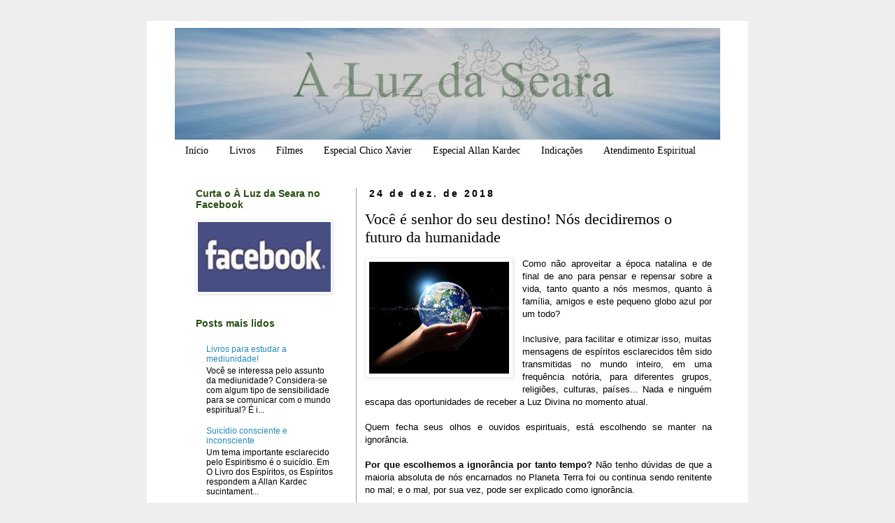

--- FILE ---
content_type: text/html; charset=UTF-8
request_url: https://aluzdaseara.blogspot.com/2018/12/voce-e-senhor-do-seu-destino-nos.html
body_size: 16300
content:
<!DOCTYPE html>
<html class='v2' dir='ltr' xmlns='http://www.w3.org/1999/xhtml' xmlns:b='http://www.google.com/2005/gml/b' xmlns:data='http://www.google.com/2005/gml/data' xmlns:expr='http://www.google.com/2005/gml/expr'>
<head>
<link href='https://www.blogger.com/static/v1/widgets/335934321-css_bundle_v2.css' rel='stylesheet' type='text/css'/>
<meta content='width=1100' name='viewport'/>
<meta content='text/html; charset=UTF-8' http-equiv='Content-Type'/>
<meta content='blogger' name='generator'/>
<link href='https://aluzdaseara.blogspot.com/favicon.ico' rel='icon' type='image/x-icon'/>
<link href='http://aluzdaseara.blogspot.com/2018/12/voce-e-senhor-do-seu-destino-nos.html' rel='canonical'/>
<link rel="alternate" type="application/atom+xml" title="À Luz da Seara - Atom" href="https://aluzdaseara.blogspot.com/feeds/posts/default" />
<link rel="alternate" type="application/rss+xml" title="À Luz da Seara - RSS" href="https://aluzdaseara.blogspot.com/feeds/posts/default?alt=rss" />
<link rel="service.post" type="application/atom+xml" title="À Luz da Seara - Atom" href="https://www.blogger.com/feeds/6518162886780882819/posts/default" />

<link rel="alternate" type="application/atom+xml" title="À Luz da Seara - Atom" href="https://aluzdaseara.blogspot.com/feeds/2850429529064981596/comments/default" />
<!--Can't find substitution for tag [blog.ieCssRetrofitLinks]-->
<link href='https://blogger.googleusercontent.com/img/b/R29vZ2xl/AVvXsEj7fsrtD_kWUJwh6Fs_yEhyphenhyphends5FQN5pfSNH8L-Jc_ScXL9FsNCwQVmYVxrjJAmhdjCpOjYHm4osrzXlT_A-ZgozjzlgjpxAddps-aL7jaCjpWbl4fHrrlOZUjsomG9UJX9x6tXi4g5wD4M/s200/6457ecc8365c16e.jpg' rel='image_src'/>
<meta content='http://aluzdaseara.blogspot.com/2018/12/voce-e-senhor-do-seu-destino-nos.html' property='og:url'/>
<meta content='Você é senhor do seu destino! Nós decidiremos o futuro da humanidade' property='og:title'/>
<meta content='   Como não aproveitar a época natalina e de final de ano para pensar e repensar sobre a vida, tanto quanto a nós mesmos, quanto à família, ...' property='og:description'/>
<meta content='https://blogger.googleusercontent.com/img/b/R29vZ2xl/AVvXsEj7fsrtD_kWUJwh6Fs_yEhyphenhyphends5FQN5pfSNH8L-Jc_ScXL9FsNCwQVmYVxrjJAmhdjCpOjYHm4osrzXlT_A-ZgozjzlgjpxAddps-aL7jaCjpWbl4fHrrlOZUjsomG9UJX9x6tXi4g5wD4M/w1200-h630-p-k-no-nu/6457ecc8365c16e.jpg' property='og:image'/>
<title>À Luz da Seara: Você é senhor do seu destino! Nós decidiremos o futuro da humanidade</title>
<style id='page-skin-1' type='text/css'><!--
/*
-----------------------------------------------
Blogger Template Style
Name:     Compulsive User
Designer: Josh Peterson
URL:      www.noaesthetic.com
----------------------------------------------- */
/* Variable definitions
====================
<Variable name="keycolor" description="Main Color" type="color" default="#66bbdd"/>
<Group description="Page Text" selector="body">
<Variable name="body.font" description="Font" type="font"
default="normal normal 12px Arial, Tahoma, Helvetica, FreeSans, sans-serif"/>
<Variable name="body.text.color" description="Text Color" type="color" default="#222222"/>
</Group>
<Group description="Backgrounds" selector=".body-fauxcolumns-outer">
<Variable name="body.background.color" description="Outer Background" type="color" default="#66bbdd"/>
<Variable name="content.background.color" description="Main Background" type="color" default="#ffffff"/>
<Variable name="header.background.color" description="Header Background" type="color" default="transparent"/>
</Group>
<Group description="Links" selector=".main-outer">
<Variable name="link.color" description="Link Color" type="color" default="#2288bb"/>
<Variable name="link.visited.color" description="Visited Color" type="color" default="#888888"/>
<Variable name="link.hover.color" description="Hover Color" type="color" default="#33aaff"/>
</Group>
<Group description="Blog Title" selector=".header h1">
<Variable name="header.font" description="Font" type="font"
default="normal normal 60px Arial, Tahoma, Helvetica, FreeSans, sans-serif"/>
<Variable name="header.text.color" description="Title Color" type="color" default="#3399bb" />
</Group>
<Group description="Blog Description" selector=".header .description">
<Variable name="description.text.color" description="Description Color" type="color"
default="#777777" />
</Group>
<Group description="Tabs Text" selector=".tabs-inner .widget li a">
<Variable name="tabs.font" description="Font" type="font"
default="normal normal 14px Arial, Tahoma, Helvetica, FreeSans, sans-serif"/>
<Variable name="tabs.text.color" description="Text Color" type="color" default="#999999"/>
<Variable name="tabs.selected.text.color" description="Selected Color" type="color" default="#000000"/>
</Group>
<Group description="Tabs Background" selector=".tabs-outer .PageList">
<Variable name="tabs.background.color" description="Background Color" type="color" default="#f5f5f5"/>
<Variable name="tabs.selected.background.color" description="Selected Color" type="color" default="#eeeeee"/>
</Group>
<Group description="Post Title" selector="h3.post-title, .comments h4">
<Variable name="post.title.font" description="Font" type="font"
default="normal normal 22px Arial, Tahoma, Helvetica, FreeSans, sans-serif"/>
</Group>
<Group description="Date Header" selector=".date-header">
<Variable name="date.header.color" description="Text Color" type="color"
default="#000000"/>
<Variable name="date.header.background.color" description="Background Color" type="color"
default="transparent"/>
</Group>
<Group description="Post Footer" selector=".post-footer">
<Variable name="post.footer.text.color" description="Text Color" type="color" default="#666666"/>
<Variable name="post.footer.background.color" description="Background Color" type="color"
default="#f9f9f9"/>
<Variable name="post.footer.border.color" description="Shadow Color" type="color" default="#eeeeee"/>
</Group>
<Group description="Gadgets" selector="h2">
<Variable name="widget.title.font" description="Title Font" type="font"
default="normal bold 11px Arial, Tahoma, Helvetica, FreeSans, sans-serif"/>
<Variable name="widget.title.text.color" description="Title Color" type="color" default="#000000"/>
<Variable name="widget.alternate.text.color" description="Alternate Color" type="color" default="#999999"/>
</Group>
<Group description="Images" selector=".main-inner">
<Variable name="image.background.color" description="Background Color" type="color" default="#ffffff"/>
<Variable name="image.border.color" description="Border Color" type="color" default="#eeeeee"/>
<Variable name="image.text.color" description="Caption Text Color" type="color" default="#000000"/>
</Group>
<Group description="Accents" selector=".content-inner">
<Variable name="body.rule.color" description="Separator Line Color" type="color" default="#eeeeee"/>
<Variable name="tabs.border.color" description="Tabs Border Color" type="color" default="#999999"/>
</Group>
<Variable name="body.background" description="Body Background" type="background"
color="#eeeeee" default="$(color) none repeat scroll top left"/>
<Variable name="body.background.override" description="Body Background Override" type="string" default=""/>
<Variable name="body.background.gradient.cap" description="Body Gradient Cap" type="url"
default="url(//www.blogblog.com/1kt/simple/gradients_light.png)"/>
<Variable name="body.background.gradient.tile" description="Body Gradient Tile" type="url"
default="url(//www.blogblog.com/1kt/simple/body_gradient_tile_light.png)"/>
<Variable name="content.background.color.selector" description="Content Background Color Selector" type="string" default=".content-inner"/>
<Variable name="content.padding" description="Content Padding" type="length" default="10px"/>
<Variable name="content.padding.horizontal" description="Content Horizontal Padding" type="length" default="10px"/>
<Variable name="content.shadow.spread" description="Content Shadow Spread" type="length" default="40px"/>
<Variable name="content.shadow.spread.webkit" description="Content Shadow Spread (WebKit)" type="length" default="5px"/>
<Variable name="content.shadow.spread.ie" description="Content Shadow Spread (IE)" type="length" default="10px"/>
<Variable name="main.border.width" description="Main Border Width" type="length" default="0"/>
<Variable name="header.background.gradient" description="Header Gradient" type="url" default="none"/>
<Variable name="header.shadow.offset.left" description="Header Shadow Offset Left" type="length" default="-1px"/>
<Variable name="header.shadow.offset.top" description="Header Shadow Offset Top" type="length" default="-1px"/>
<Variable name="header.shadow.spread" description="Header Shadow Spread" type="length" default="1px"/>
<Variable name="header.padding" description="Header Padding" type="length" default="30px"/>
<Variable name="header.border.size" description="Header Border Size" type="length" default="1px"/>
<Variable name="header.bottom.border.size" description="Header Bottom Border Size" type="length" default="1px"/>
<Variable name="header.border.horizontalsize" description="Header Horizontal Border Size" type="length" default="0"/>
<Variable name="description.text.size" description="Description Text Size" type="string" default="140%"/>
<Variable name="tabs.margin.top" description="Tabs Margin Top" type="length" default="0" />
<Variable name="tabs.margin.side" description="Tabs Side Margin" type="length" default="30px" />
<Variable name="tabs.background.gradient" description="Tabs Background Gradient" type="url"
default="url(//www.blogblog.com/1kt/simple/gradients_light.png)"/>
<Variable name="tabs.border.width" description="Tabs Border Width" type="length" default="1px"/>
<Variable name="tabs.bevel.border.width" description="Tabs Bevel Border Width" type="length" default="1px"/>
<Variable name="date.header.padding" description="Date Header Padding" type="string" default="inherit"/>
<Variable name="date.header.letterspacing" description="Date Header Letter Spacing" type="string" default="inherit"/>
<Variable name="date.header.margin" description="Date Header Margin" type="string" default="inherit"/>
<Variable name="post.margin.bottom" description="Post Bottom Margin" type="length" default="25px"/>
<Variable name="image.border.small.size" description="Image Border Small Size" type="length" default="2px"/>
<Variable name="image.border.large.size" description="Image Border Large Size" type="length" default="5px"/>
<Variable name="page.width.selector" description="Page Width Selector" type="string" default=".region-inner"/>
<Variable name="page.width" description="Page Width" type="string" default="auto"/>
<Variable name="main.section.margin" description="Main Section Margin" type="length" default="15px"/>
<Variable name="main.padding" description="Main Padding" type="length" default="15px"/>
<Variable name="main.padding.top" description="Main Padding Top" type="length" default="30px"/>
<Variable name="main.padding.bottom" description="Main Padding Bottom" type="length" default="30px"/>
<Variable name="paging.background"
color="#ffffff"
description="Background of blog paging area" type="background"
default="transparent none no-repeat scroll top center"/>
<Variable name="footer.bevel" description="Bevel border length of footer" type="length" default="0"/>
<Variable name="mobile.background.overlay" description="Mobile Background Overlay" type="string"
default="transparent none repeat scroll top left"/>
<Variable name="mobile.background.size" description="Mobile Background Size" type="string" default="auto"/>
<Variable name="mobile.button.color" description="Mobile Button Color" type="color" default="#ffffff" />
<Variable name="startSide" description="Side where text starts in blog language" type="automatic" default="left"/>
<Variable name="endSide" description="Side where text ends in blog language" type="automatic" default="right"/>
*/
/* Content
----------------------------------------------- */
body {
font: normal normal 12px 'Trebuchet MS', Trebuchet, Verdana, sans-serif;
color: #000000;
background: #eeeeee none repeat scroll top left;
padding: 0 0 0 0;
}
html body .region-inner {
min-width: 0;
max-width: 100%;
width: auto;
}
a:link {
text-decoration:none;
color: #2288bb;
}
a:visited {
text-decoration:none;
color: #888888;
}
a:hover {
text-decoration:underline;
color: #33aaff;
}
.body-fauxcolumn-outer .fauxcolumn-inner {
background: transparent none repeat scroll top left;
_background-image: none;
}
.body-fauxcolumn-outer .cap-top {
position: absolute;
z-index: 1;
height: 400px;
width: 100%;
background: #eeeeee none repeat scroll top left;
}
.body-fauxcolumn-outer .cap-top .cap-left {
width: 100%;
background: transparent none repeat-x scroll top left;
_background-image: none;
}
.content-outer {
-moz-box-shadow: 0 0 0 rgba(0, 0, 0, .15);
-webkit-box-shadow: 0 0 0 rgba(0, 0, 0, .15);
-goog-ms-box-shadow: 0 0 0 #333333;
box-shadow: 0 0 0 rgba(0, 0, 0, .15);
margin-bottom: 1px;
}
.content-inner {
padding: 10px 40px;
}
.content-inner {
background-color: #ffffff;
}
/* Header
----------------------------------------------- */
.header-outer {
background: transparent none repeat-x scroll 0 -400px;
_background-image: none;
}
.Header h1 {
font: normal normal 40px 'Trebuchet MS',Trebuchet,Verdana,sans-serif;
color: #000000;
text-shadow: 0 0 0 rgba(0, 0, 0, .2);
}
.Header h1 a {
color: #000000;
}
.Header .description {
font-size: 18px;
color: #000000;
}
.header-inner .Header .titlewrapper {
padding: 22px 0;
}
.header-inner .Header .descriptionwrapper {
padding: 0 0;
}
/* Tabs
----------------------------------------------- */
.tabs-inner .section:first-child {
border-top: 0 solid transparent;
}
.tabs-inner .section:first-child ul {
margin-top: -1px;
border-top: 1px solid transparent;
border-left: 1px solid transparent;
border-right: 1px solid transparent;
}
.tabs-inner .widget ul {
background: transparent none repeat-x scroll 0 -800px;
_background-image: none;
border-bottom: 1px solid transparent;
margin-top: 0;
margin-left: -30px;
margin-right: -30px;
}
.tabs-inner .widget li a {
display: inline-block;
padding: .6em 1em;
font: normal normal 14px 'Times New Roman', Times, FreeSerif, serif;
color: #000000;
border-left: 1px solid #ffffff;
border-right: 1px solid transparent;
}
.tabs-inner .widget li:first-child a {
border-left: none;
}
.tabs-inner .widget li.selected a, .tabs-inner .widget li a:hover {
color: #444444;
background-color: #eeeeee;
text-decoration: none;
}
/* Columns
----------------------------------------------- */
.main-outer {
border-top: 0 solid #999999;
}
.fauxcolumn-left-outer .fauxcolumn-inner {
border-right: 1px solid #999999;
}
.fauxcolumn-right-outer .fauxcolumn-inner {
border-left: 1px solid #999999;
}
/* Headings
----------------------------------------------- */
h2 {
margin: 0 0 1em 0;
font: normal bold 14px 'Trebuchet MS',Trebuchet,Verdana,sans-serif;
color: #274e13;
}
/* Widgets
----------------------------------------------- */
.widget .zippy {
color: #999999;
text-shadow: 2px 2px 1px rgba(0, 0, 0, .1);
}
.widget .popular-posts ul {
list-style: none;
}
/* Posts
----------------------------------------------- */
.date-header span {
background-color: #ffffff;
color: #000000;
padding: 0.4em;
letter-spacing: 3px;
margin: inherit;
}
.main-inner {
padding-top: 35px;
padding-bottom: 65px;
}
.main-inner .column-center-inner {
padding: 0 0;
}
.main-inner .column-center-inner .section {
margin: 0 1em;
}
.post {
margin: 0 0 45px 0;
}
h3.post-title, .comments h4 {
font: normal normal 22px 'Times New Roman', Times, FreeSerif, serif;
margin: .75em 0 0;
}
.post-body {
font-size: 110%;
line-height: 1.4;
position: relative;
}
.post-body img, .post-body .tr-caption-container, .Profile img, .Image img,
.BlogList .item-thumbnail img {
padding: 2px;
background: #ffffff;
border: 1px solid #eeeeee;
-moz-box-shadow: 1px 1px 5px rgba(0, 0, 0, .1);
-webkit-box-shadow: 1px 1px 5px rgba(0, 0, 0, .1);
box-shadow: 1px 1px 5px rgba(0, 0, 0, .1);
}
.post-body img, .post-body .tr-caption-container {
padding: 5px;
}
.post-body .tr-caption-container {
color: #000000;
}
.post-body .tr-caption-container img {
padding: 0;
background: transparent;
border: none;
-moz-box-shadow: 0 0 0 rgba(0, 0, 0, .1);
-webkit-box-shadow: 0 0 0 rgba(0, 0, 0, .1);
box-shadow: 0 0 0 rgba(0, 0, 0, .1);
}
.post-header {
margin: 0 0 1.5em;
line-height: 1.6;
font-size: 90%;
}
.post-footer {
margin: 20px -2px 0;
padding: 5px 10px;
color: #000000;
background-color: #ffffff;
border-bottom: 1px solid #ffffff;
line-height: 1.6;
font-size: 90%;
}
#comments .comment-author {
padding-top: 1.5em;
border-top: 1px solid #999999;
background-position: 0 1.5em;
}
#comments .comment-author:first-child {
padding-top: 0;
border-top: none;
}
.avatar-image-container {
margin: .2em 0 0;
}
#comments .avatar-image-container img {
border: 1px solid #eeeeee;
}
/* Comments
----------------------------------------------- */
.comments .comments-content .icon.blog-author {
background-repeat: no-repeat;
background-image: url([data-uri]);
}
.comments .comments-content .loadmore a {
border-top: 1px solid #999999;
border-bottom: 1px solid #999999;
}
.comments .comment-thread.inline-thread {
background-color: #ffffff;
}
.comments .continue {
border-top: 2px solid #999999;
}
/* Accents
---------------------------------------------- */
.section-columns td.columns-cell {
border-left: 1px solid #999999;
}
.blog-pager {
background: transparent url(//www.blogblog.com/1kt/simple/paging_dot.png) repeat-x scroll top center;
}
.blog-pager-older-link, .home-link,
.blog-pager-newer-link {
background-color: #ffffff;
padding: 5px;
}
.footer-outer {
border-top: 1px dashed #bbbbbb;
}
/* Mobile
----------------------------------------------- */
body.mobile  {
background-size: auto;
}
.mobile .body-fauxcolumn-outer {
background: transparent none repeat scroll top left;
}
.mobile .body-fauxcolumn-outer .cap-top {
background-size: 100% auto;
}
.mobile .content-outer {
-webkit-box-shadow: 0 0 3px rgba(0, 0, 0, .15);
box-shadow: 0 0 3px rgba(0, 0, 0, .15);
}
body.mobile .AdSense {
margin: 0 -0;
}
.mobile .tabs-inner .widget ul {
margin-left: 0;
margin-right: 0;
}
.mobile .post {
margin: 0;
}
.mobile .main-inner .column-center-inner .section {
margin: 0;
}
.mobile .date-header span {
padding: 0.1em 10px;
margin: 0 -10px;
}
.mobile h3.post-title {
margin: 0;
}
.mobile .blog-pager {
background: transparent none no-repeat scroll top center;
}
.mobile .footer-outer {
border-top: none;
}
.mobile .main-inner, .mobile .footer-inner {
background-color: #ffffff;
}
.mobile-index-contents {
color: #000000;
}
.mobile-link-button {
background-color: #2288bb;
}
.mobile-link-button a:link, .mobile-link-button a:visited {
color: #ffffff;
}
.mobile .tabs-inner .section:first-child {
border-top: none;
}
.mobile .tabs-inner .PageList .widget-content {
background-color: #eeeeee;
color: #444444;
border-top: 1px solid transparent;
border-bottom: 1px solid transparent;
}
.mobile .tabs-inner .PageList .widget-content .pagelist-arrow {
border-left: 1px solid transparent;
}

--></style>
<style id='template-skin-1' type='text/css'><!--
body {
min-width: 860px;
}
.content-outer, .content-fauxcolumn-outer, .region-inner {
min-width: 860px;
max-width: 860px;
_width: 860px;
}
.main-inner .columns {
padding-left: 260px;
padding-right: 0px;
}
.main-inner .fauxcolumn-center-outer {
left: 260px;
right: 0px;
/* IE6 does not respect left and right together */
_width: expression(this.parentNode.offsetWidth -
parseInt("260px") -
parseInt("0px") + 'px');
}
.main-inner .fauxcolumn-left-outer {
width: 260px;
}
.main-inner .fauxcolumn-right-outer {
width: 0px;
}
.main-inner .column-left-outer {
width: 260px;
right: 100%;
margin-left: -260px;
}
.main-inner .column-right-outer {
width: 0px;
margin-right: -0px;
}
#layout {
min-width: 0;
}
#layout .content-outer {
min-width: 0;
width: 800px;
}
#layout .region-inner {
min-width: 0;
width: auto;
}
--></style>
<link href='https://www.blogger.com/dyn-css/authorization.css?targetBlogID=6518162886780882819&amp;zx=793253bf-6322-4224-89ac-d8c8a243b5e3' media='none' onload='if(media!=&#39;all&#39;)media=&#39;all&#39;' rel='stylesheet'/><noscript><link href='https://www.blogger.com/dyn-css/authorization.css?targetBlogID=6518162886780882819&amp;zx=793253bf-6322-4224-89ac-d8c8a243b5e3' rel='stylesheet'/></noscript>
<meta name='google-adsense-platform-account' content='ca-host-pub-1556223355139109'/>
<meta name='google-adsense-platform-domain' content='blogspot.com'/>

<!-- data-ad-client=ca-pub-7348407192920974 -->

</head>
<body class='loading'>
<div class='navbar no-items section' id='navbar'>
</div>
<div class='body-fauxcolumns'>
<div class='fauxcolumn-outer body-fauxcolumn-outer'>
<div class='cap-top'>
<div class='cap-left'></div>
<div class='cap-right'></div>
</div>
<div class='fauxborder-left'>
<div class='fauxborder-right'></div>
<div class='fauxcolumn-inner'>
</div>
</div>
<div class='cap-bottom'>
<div class='cap-left'></div>
<div class='cap-right'></div>
</div>
</div>
</div>
<div class='content'>
<div class='content-fauxcolumns'>
<div class='fauxcolumn-outer content-fauxcolumn-outer'>
<div class='cap-top'>
<div class='cap-left'></div>
<div class='cap-right'></div>
</div>
<div class='fauxborder-left'>
<div class='fauxborder-right'></div>
<div class='fauxcolumn-inner'>
</div>
</div>
<div class='cap-bottom'>
<div class='cap-left'></div>
<div class='cap-right'></div>
</div>
</div>
</div>
<div class='content-outer'>
<div class='content-cap-top cap-top'>
<div class='cap-left'></div>
<div class='cap-right'></div>
</div>
<div class='fauxborder-left content-fauxborder-left'>
<div class='fauxborder-right content-fauxborder-right'></div>
<div class='content-inner'>
<header>
<div class='header-outer'>
<div class='header-cap-top cap-top'>
<div class='cap-left'></div>
<div class='cap-right'></div>
</div>
<div class='fauxborder-left header-fauxborder-left'>
<div class='fauxborder-right header-fauxborder-right'></div>
<div class='region-inner header-inner'>
<div class='header section' id='header'><div class='widget Header' data-version='1' id='Header1'>
<div id='header-inner'>
<a href='https://aluzdaseara.blogspot.com/' style='display: block'>
<img alt='À Luz da Seara' height='160px; ' id='Header1_headerimg' src='https://blogger.googleusercontent.com/img/b/R29vZ2xl/AVvXsEhUEVbttCoOfmmoDDm2aGXRlRRtkvEYQw3PBV4rLD_jEGgFTCXBJfNVH_77_od5-3Hm4vlviDnV_tgQxlHOlwmR-9DsRFEH3c3qcqbcVvAVOf6alwnYeVLiD3_DJYwW8vdL58gZr6YiLXI/s1600/logo-a-luz-da-seara.jpg' style='display: block' width='798px; '/>
</a>
</div>
</div></div>
</div>
</div>
<div class='header-cap-bottom cap-bottom'>
<div class='cap-left'></div>
<div class='cap-right'></div>
</div>
</div>
</header>
<div class='tabs-outer'>
<div class='tabs-cap-top cap-top'>
<div class='cap-left'></div>
<div class='cap-right'></div>
</div>
<div class='fauxborder-left tabs-fauxborder-left'>
<div class='fauxborder-right tabs-fauxborder-right'></div>
<div class='region-inner tabs-inner'>
<div class='tabs section' id='crosscol'><div class='widget PageList' data-version='1' id='PageList98'>
<h2>Pages</h2>
<div class='widget-content'>
<ul>
<li>
<a href='https://aluzdaseara.blogspot.com/'>Início</a>
</li>
<li>
<a href='https://aluzdaseara.blogspot.com/p/livros.html'>Livros</a>
</li>
<li>
<a href='https://aluzdaseara.blogspot.com/p/filmes_1369.html'>Filmes</a>
</li>
<li>
<a href='https://aluzdaseara.blogspot.com/p/especial-chico-xavier.html'>Especial Chico Xavier</a>
</li>
<li>
<a href='https://aluzdaseara.blogspot.com/p/especial-allan-kardec_8.html'>Especial Allan Kardec</a>
</li>
<li>
<a href='https://aluzdaseara.blogspot.com/p/indicacoes_9262.html'>Indicações</a>
</li>
<li>
<a href='https://aluzdaseara.blogspot.com/p/atendimento-espiritual.html'>Atendimento Espiritual </a>
</li>
</ul>
<div class='clear'></div>
</div>
</div></div>
<div class='tabs no-items section' id='crosscol-overflow'></div>
</div>
</div>
<div class='tabs-cap-bottom cap-bottom'>
<div class='cap-left'></div>
<div class='cap-right'></div>
</div>
</div>
<div class='main-outer'>
<div class='main-cap-top cap-top'>
<div class='cap-left'></div>
<div class='cap-right'></div>
</div>
<div class='fauxborder-left main-fauxborder-left'>
<div class='fauxborder-right main-fauxborder-right'></div>
<div class='region-inner main-inner'>
<div class='columns fauxcolumns'>
<div class='fauxcolumn-outer fauxcolumn-center-outer'>
<div class='cap-top'>
<div class='cap-left'></div>
<div class='cap-right'></div>
</div>
<div class='fauxborder-left'>
<div class='fauxborder-right'></div>
<div class='fauxcolumn-inner'>
</div>
</div>
<div class='cap-bottom'>
<div class='cap-left'></div>
<div class='cap-right'></div>
</div>
</div>
<div class='fauxcolumn-outer fauxcolumn-left-outer'>
<div class='cap-top'>
<div class='cap-left'></div>
<div class='cap-right'></div>
</div>
<div class='fauxborder-left'>
<div class='fauxborder-right'></div>
<div class='fauxcolumn-inner'>
</div>
</div>
<div class='cap-bottom'>
<div class='cap-left'></div>
<div class='cap-right'></div>
</div>
</div>
<div class='fauxcolumn-outer fauxcolumn-right-outer'>
<div class='cap-top'>
<div class='cap-left'></div>
<div class='cap-right'></div>
</div>
<div class='fauxborder-left'>
<div class='fauxborder-right'></div>
<div class='fauxcolumn-inner'>
</div>
</div>
<div class='cap-bottom'>
<div class='cap-left'></div>
<div class='cap-right'></div>
</div>
</div>
<!-- corrects IE6 width calculation -->
<div class='columns-inner'>
<div class='column-center-outer'>
<div class='column-center-inner'>
<div class='main section' id='main'><div class='widget Blog' data-version='1' id='Blog1'>
<div class='blog-posts hfeed'>

          <div class="date-outer">
        
<h2 class='date-header'><span>24 de dez. de 2018</span></h2>

          <div class="date-posts">
        
<div class='post-outer'>
<div class='post hentry' itemprop='blogPost' itemscope='itemscope' itemtype='http://schema.org/BlogPosting'>
<meta content='https://blogger.googleusercontent.com/img/b/R29vZ2xl/AVvXsEj7fsrtD_kWUJwh6Fs_yEhyphenhyphends5FQN5pfSNH8L-Jc_ScXL9FsNCwQVmYVxrjJAmhdjCpOjYHm4osrzXlT_A-ZgozjzlgjpxAddps-aL7jaCjpWbl4fHrrlOZUjsomG9UJX9x6tXi4g5wD4M/s200/6457ecc8365c16e.jpg' itemprop='image_url'/>
<meta content='6518162886780882819' itemprop='blogId'/>
<meta content='2850429529064981596' itemprop='postId'/>
<a name='2850429529064981596'></a>
<h3 class='post-title entry-title' itemprop='name'>
Você é senhor do seu destino! Nós decidiremos o futuro da humanidade
</h3>
<div class='post-header'>
<div class='post-header-line-1'></div>
</div>
<div class='post-body entry-content' id='post-body-2850429529064981596' itemprop='description articleBody'>
<div class="separator" style="clear: both; text-align: center;">
<a href="https://blogger.googleusercontent.com/img/b/R29vZ2xl/AVvXsEj7fsrtD_kWUJwh6Fs_yEhyphenhyphends5FQN5pfSNH8L-Jc_ScXL9FsNCwQVmYVxrjJAmhdjCpOjYHm4osrzXlT_A-ZgozjzlgjpxAddps-aL7jaCjpWbl4fHrrlOZUjsomG9UJX9x6tXi4g5wD4M/s1600/6457ecc8365c16e.jpg" imageanchor="1" style="clear: left; float: left; margin-bottom: 1em; margin-right: 1em;"><img border="0" data-original-height="524" data-original-width="650" height="160" src="https://blogger.googleusercontent.com/img/b/R29vZ2xl/AVvXsEj7fsrtD_kWUJwh6Fs_yEhyphenhyphends5FQN5pfSNH8L-Jc_ScXL9FsNCwQVmYVxrjJAmhdjCpOjYHm4osrzXlT_A-ZgozjzlgjpxAddps-aL7jaCjpWbl4fHrrlOZUjsomG9UJX9x6tXi4g5wD4M/s200/6457ecc8365c16e.jpg" width="200" /></a></div>
<div style="text-align: justify;">
Como não aproveitar a época natalina e de final de ano para pensar e repensar sobre a vida, tanto quanto a nós mesmos, quanto à família, amigos e este pequeno globo azul por um todo?</div>
<div style="text-align: justify;">
<br /></div>
<div style="text-align: justify;">
Inclusive, para facilitar e otimizar isso, muitas mensagens de espíritos esclarecidos têm sido transmitidas no mundo inteiro, em uma frequência notória, para diferentes grupos, religiões, culturas, países... Nada e ninguém escapa das oportunidades de receber a Luz Divina no momento atual.&nbsp;</div>
<div style="text-align: justify;">
<br /></div>
<div style="text-align: justify;">
Quem fecha seus olhos e ouvidos espirituais, está escolhendo se manter na ignorância.&nbsp;</div>
<div style="text-align: justify;">
<br /></div>
<div style="text-align: justify;">
<b>Por que escolhemos a ignorância por tanto tempo?</b>&nbsp;Não tenho dúvidas de que a maioria absoluta de nós encarnados no Planeta Terra foi ou continua sendo renitente no mal; e o mal, por sua vez, pode ser explicado como ignorância.&nbsp;</div>
<div style="text-align: justify;">
<br /></div>
<div style="text-align: justify;">
Passamos séculos, quem sabe milênios, perdidos e desconectados da essência divina, da fonte criadora, de Deus - seja qual for o nome que você preferir.&nbsp;</div>
<div style="text-align: justify;">
<br /></div>
<div style="text-align: justify;">
Em razão desse desligamento (diga-se francamente: de termos abandonado Deus!), praticamos toda a sorte de desvios morais. Agredimos a consciência própria e alheia.</div>
<div style="text-align: justify;">
<br /></div>
<div style="text-align: justify;">
Cansados do mal e de sofrer, <b>imploramos à Misericórdia Divina por uma chance derradeira de voltarmos à crosta física e acertarmos, finalmente nos colocarmos no Caminho.</b></div>
<div style="text-align: justify;">
<br /></div>
<div style="text-align: justify;">
E Deus, em seu amor incompreensível à rasa inteligência humana, não nos deixou entregues ao acaso! Estamos em um mundo que oferece muito a quem sabe procurar. Há muito para quem tem olhos de ver e ouvidos de ouvir!&nbsp;</div>
<div style="text-align: justify;">
<br /></div>
<div style="text-align: justify;">
<b>Cada ato que praticamos, até os pensamentos diários a inundarem a mente agitada, está moldando a realidade particular em que estamos inseridos.</b>&nbsp;O aleatório não existe no Universo.</div>
<div style="text-align: justify;">
<br /></div>
<div style="text-align: justify;">
Para cada escolha, uma consequência. Se você optar por se alimentar bem, sabe a consequência; se escolher beber compulsivamente, também sabe; se cultivar a inveja ou a maledicência, não poderá reclamar dos efeitos disso em sua vida...</div>
<div style="text-align: justify;">
<br /></div>
<div style="text-align: justify;">
Em suma, não somos vítimas. Liberte-se&nbsp; do vício de culpar algo/alguém. Liberte-se também da prática de se culpar pelo que acontece, pois a culpa apenas agride e aprisiona a consciência.</div>
<div style="text-align: justify;">
<br /></div>
<div style="text-align: justify;">
<b>Aja! Agir é o verbo do momento</b>. Lembra do que eu falei antes, sobre termos implorado por este corpo físico e esta oportunidade derradeira?&nbsp;</div>
<div style="text-align: justify;">
<br /></div>
<div style="text-align: justify;">
Pois bem, não há mais tempo para reclamar, se culpar ou fazer de conta de que nada está acontecendo. Perdoe agora, cure-se agora; não há outro instante para você estender a mão ao próximo que está precisando; a planta do quintal espera que você a regue com amor...&nbsp;</div>
<div style="text-align: justify;">
<b><br /></b></div>
<div style="text-align: justify;">
<b>O mundo se agita; você, interiormente, procura por algo que não sabe explicar o que é</b>.&nbsp;</div>
<div style="text-align: justify;">
<br /></div>
<div style="text-align: justify;">
Esse algo a procurar é Deus.&nbsp;</div>
<div style="text-align: justify;">
<br /></div>
<div style="text-align: justify;">
Não é uma religião, não é um guru, não é um livro, não é um blog espiritualista. Mas, claro, as religiões e os livros estão aí para nos auxiliarem nesta tarefa - eu mesmo, pratico com muito amor e respeito a Umbanda. <b>Necessito</b> dela para me religar ao Divino.</div>
<div style="text-align: justify;">
<br /></div>
<div style="text-align: justify;">
Em síntese, para concluir, eu e você, todos juntos, decidiremos o futuro do Planeta Terra.&nbsp;</div>
<div style="text-align: justify;">
<br /></div>
<div style="text-align: justify;">
<b>Temos uma nobre missão, certamente a mais nobre missão de nossas vidas milenares: <u>fazer o bem triunfar neste pequeno globo azul!&nbsp;</u></b></div>
<div style="text-align: justify;">
<br /></div>
<div style="text-align: justify;">
Sim, ao nos esforçarmos cotidianamente (não só no Natal... ;) para cumprimos o mandamento maior de Cristo - amarmos uns aos outros -, estamos salvando o presente e o futuro da humanidade.&nbsp;</div>
<div style="text-align: justify;">
<br /></div>
<div style="text-align: justify;">
Todos, sem exceção ou distinção, estamos incumbidos de tal tarefa, que na verdade não é tão difícil: <b>ser um seguidor de Jesus, o Cristo.</b></div>
<div style="text-align: justify;">
<b><br /></b></div>
<div style="text-align: center;">
<em style="text-indent: 35px;"><span style="background-color: #f3f3f3; color: blue; font-family: Courier New, Courier, monospace; font-size: x-large;">''Meus discípulos serão reconhecidos por muito se amarem.''</span></em></div>
<div style="text-align: center;">
<em style="text-indent: 35px;"><span style="background-color: #f3f3f3; color: blue; font-family: Courier New, Courier, monospace; font-size: x-large;"><br /></span></em></div>
<div class="separator" style="clear: both; text-align: center;">
<a href="https://blogger.googleusercontent.com/img/b/R29vZ2xl/AVvXsEinflrYbMdDuuBfhhPUtAsfTtteoNtCyQ-E4TsrgLJy7tEUOajIiG7Snl9YYrMpBS4r6d-_DR2JTdk9UTSy9iM6Q0i-tRVBZcPHjlt-69_UV0Qvb4wvfGWbBmcFlEpYBQQThr0wgmZBPEY/s1600/5760b038dc3c96.17341219cms-image-000474041.jpg" imageanchor="1" style="margin-left: 1em; margin-right: 1em;"><img border="0" data-original-height="480" data-original-width="640" height="300" src="https://blogger.googleusercontent.com/img/b/R29vZ2xl/AVvXsEinflrYbMdDuuBfhhPUtAsfTtteoNtCyQ-E4TsrgLJy7tEUOajIiG7Snl9YYrMpBS4r6d-_DR2JTdk9UTSy9iM6Q0i-tRVBZcPHjlt-69_UV0Qvb4wvfGWbBmcFlEpYBQQThr0wgmZBPEY/s400/5760b038dc3c96.17341219cms-image-000474041.jpg" width="400" /></a></div>
<div style="text-align: center;">
<em style="text-indent: 35px;"><span style="background-color: #f3f3f3; color: blue; font-family: Courier New, Courier, monospace; font-size: x-large;"><br /></span></em></div>
<div style='clear: both;'></div>
</div>
<div class='post-footer'>
<div class='post-footer-line post-footer-line-1'><span class='post-author vcard'>
Postado por
<span class='fn' itemprop='author' itemscope='itemscope' itemtype='http://schema.org/Person'>
<span itemprop='name'>Hiago Freitas</span>
</span>
</span>
<span class='post-timestamp'>
</span>
<span class='post-comment-link'>
</span>
<span class='post-icons'>
<span class='item-action'>
<a href='https://www.blogger.com/email-post/6518162886780882819/2850429529064981596' title='Enviar esta postagem'>
<img alt="" class="icon-action" height="13" src="//img1.blogblog.com/img/icon18_email.gif" width="18">
</a>
</span>
<span class='item-control blog-admin pid-1915322969'>
<a href='https://www.blogger.com/post-edit.g?blogID=6518162886780882819&postID=2850429529064981596&from=pencil' title='Editar post'>
<img alt='' class='icon-action' height='18' src='https://resources.blogblog.com/img/icon18_edit_allbkg.gif' width='18'/>
</a>
</span>
</span>
<div class='post-share-buttons goog-inline-block'>
<a class='goog-inline-block share-button sb-email' href='https://www.blogger.com/share-post.g?blogID=6518162886780882819&postID=2850429529064981596&target=email' target='_blank' title='Enviar por e-mail'><span class='share-button-link-text'>Enviar por e-mail</span></a><a class='goog-inline-block share-button sb-blog' href='https://www.blogger.com/share-post.g?blogID=6518162886780882819&postID=2850429529064981596&target=blog' onclick='window.open(this.href, "_blank", "height=270,width=475"); return false;' target='_blank' title='Postar no blog!'><span class='share-button-link-text'>Postar no blog!</span></a><a class='goog-inline-block share-button sb-twitter' href='https://www.blogger.com/share-post.g?blogID=6518162886780882819&postID=2850429529064981596&target=twitter' target='_blank' title='Compartilhar no X'><span class='share-button-link-text'>Compartilhar no X</span></a><a class='goog-inline-block share-button sb-facebook' href='https://www.blogger.com/share-post.g?blogID=6518162886780882819&postID=2850429529064981596&target=facebook' onclick='window.open(this.href, "_blank", "height=430,width=640"); return false;' target='_blank' title='Compartilhar no Facebook'><span class='share-button-link-text'>Compartilhar no Facebook</span></a><a class='goog-inline-block share-button sb-pinterest' href='https://www.blogger.com/share-post.g?blogID=6518162886780882819&postID=2850429529064981596&target=pinterest' target='_blank' title='Compartilhar com o Pinterest'><span class='share-button-link-text'>Compartilhar com o Pinterest</span></a>
</div>
</div>
<div class='post-footer-line post-footer-line-2'><span class='post-labels'>
Marcadores:
<a href='https://aluzdaseara.blogspot.com/search/label/ano%20novo' rel='tag'>ano novo</a>,
<a href='https://aluzdaseara.blogspot.com/search/label/consci%C3%AAncia' rel='tag'>consciência</a>,
<a href='https://aluzdaseara.blogspot.com/search/label/destino' rel='tag'>destino</a>,
<a href='https://aluzdaseara.blogspot.com/search/label/futuro' rel='tag'>futuro</a>,
<a href='https://aluzdaseara.blogspot.com/search/label/Jesus' rel='tag'>Jesus</a>,
<a href='https://aluzdaseara.blogspot.com/search/label/Natal' rel='tag'>Natal</a>
</span>
</div>
<div class='post-footer-line post-footer-line-3'><span class='post-location'>
</span>
</div>
</div>
</div>
<div class='comments' id='comments'>
<a name='comments'></a>
<h4>Nenhum comentário:</h4>
<div id='Blog1_comments-block-wrapper'>
<dl class='avatar-comment-indent' id='comments-block'>
</dl>
</div>
<p class='comment-footer'>
<div class='comment-form'>
<a name='comment-form'></a>
<h4 id='comment-post-message'>Postar um comentário</h4>
<p>
</p>
<a href='https://www.blogger.com/comment/frame/6518162886780882819?po=2850429529064981596&hl=pt-BR&saa=85391&origin=https://aluzdaseara.blogspot.com' id='comment-editor-src'></a>
<iframe allowtransparency='true' class='blogger-iframe-colorize blogger-comment-from-post' frameborder='0' height='410px' id='comment-editor' name='comment-editor' src='' width='100%'></iframe>
<script src='https://www.blogger.com/static/v1/jsbin/2830521187-comment_from_post_iframe.js' type='text/javascript'></script>
<script type='text/javascript'>
      BLOG_CMT_createIframe('https://www.blogger.com/rpc_relay.html');
    </script>
</div>
</p>
</div>
</div>
<div class='inline-ad'>
</div>

        </div></div>
      
</div>
<div class='blog-pager' id='blog-pager'>
<span id='blog-pager-older-link'>
<a class='blog-pager-older-link' href='https://aluzdaseara.blogspot.com/2018/11/um-novo-tempo.html' id='Blog1_blog-pager-older-link' title='Postagem mais antiga'>Postagem mais antiga</a>
</span>
<a class='home-link' href='https://aluzdaseara.blogspot.com/'>Página inicial</a>
</div>
<div class='clear'></div>
<div class='post-feeds'>
<div class='feed-links'>
Assinar:
<a class='feed-link' href='https://aluzdaseara.blogspot.com/feeds/2850429529064981596/comments/default' target='_blank' type='application/atom+xml'>Postar comentários (Atom)</a>
</div>
</div>
</div></div>
</div>
</div>
<div class='column-left-outer'>
<div class='column-left-inner'>
<aside>
<div class='sidebar section' id='sidebar-left-1'><div class='widget Image' data-version='1' id='Image6'>
<h2>Curta o À Luz da Seara no Facebook</h2>
<div class='widget-content'>
<a href='https://www.facebook.com/blogaluzdaseara'>
<img alt='Curta o À Luz da Seara no Facebook' height='100' id='Image6_img' src='https://blogger.googleusercontent.com/img/b/R29vZ2xl/AVvXsEgeZqJp0EfkYNXC37NVmlNz3P8oYdGV_ZsbIxzg46t4cu_uzAXRenFnf_BnUfG3LyBfCZRmTcsbQ_hgjdIEa8OcZ7ym5jak0SWPT_038-vuhDldUHvHcQFasZ-FHaBLTFq4k9SldDC96WA/s1600/facebook-logo.jpg' width='190'/>
</a>
<br/>
</div>
<div class='clear'></div>
</div>
<div class='widget PopularPosts' data-version='1' id='PopularPosts1'>
<h2>Posts mais lidos</h2>
<div class='widget-content popular-posts'>
<ul>
<li>
<div class='item-title'><a href='https://aluzdaseara.blogspot.com/2015/06/livros-para-estudar-mediunidade.html'>Livros para estudar a mediunidade!</a></div>
<div class='item-snippet'>   Você se interessa pelo assunto da mediunidade? Considera-se com algum tipo de sensibilidade para se comunicar com o mundo espiritual? É i...</div>
</li>
<li>
<div class='item-title'><a href='https://aluzdaseara.blogspot.com/2013/11/suicidio-consciente-e-inconsciente.html'>Suicídio consciente e inconsciente</a></div>
<div class='item-snippet'>   Um tema importante esclarecido pelo Espiritismo é o suicídio. Em O Livro dos Espíritos, os Espíritos respondem a Allan Kardec sucintament...</div>
</li>
<li>
<div class='item-title'><a href='https://aluzdaseara.blogspot.com/2017/10/cabe-voce-quebrar-o-ciclo-de.html'>Cabe a você quebrar o ciclo de infelicidade gerado pela vingança; causar dor dá a certeza de recebê-la</a></div>
<div class='item-snippet'>   Vingança. Palavra que nos desperta várias emoções. A vingança é responsável, por exemplo, por destruir  inúmeros trabalhadores espiritual...</div>
</li>
<li>
<div class='item-title'><a href='https://aluzdaseara.blogspot.com/2016/09/atencao-espiritas-umbandistas-e.html'>Atenção espíritas, umbandistas e espiritualistas em geral: a caridade precisa ser um fim em si mesma!</a></div>
<div class='item-snippet'> Você trabalha espiritualmente de alguma forma? Dedica o seu tempo para servir como instrumento dos Espíritos? Seja qual for a religião/dout...</div>
</li>
<li>
<div class='item-title'><a href='https://aluzdaseara.blogspot.com/2016/06/precisamos-muito-falar-sobre-magia.html'>Precisamos muito falar sobre magia!</a></div>
<div class='item-snippet'>   Magia, também conhecida por outras palavras, como feitiçaria e mandinga, é nada mais, nada menos do que&#160; manipulação energética em provei...</div>
</li>
</ul>
<div class='clear'></div>
</div>
</div><div class='widget BlogSearch' data-version='1' id='BlogSearch1'>
<h2 class='title'>Procurando por algo?</h2>
<div class='widget-content'>
<div id='BlogSearch1_form'>
<form action='https://aluzdaseara.blogspot.com/search' class='gsc-search-box' target='_top'>
<table cellpadding='0' cellspacing='0' class='gsc-search-box'>
<tbody>
<tr>
<td class='gsc-input'>
<input autocomplete='off' class='gsc-input' name='q' size='10' title='search' type='text' value=''/>
</td>
<td class='gsc-search-button'>
<input class='gsc-search-button' title='search' type='submit' value='Pesquisar'/>
</td>
</tr>
</tbody>
</table>
</form>
</div>
</div>
<div class='clear'></div>
</div><div class='widget Label' data-version='1' id='Label1'>
<h2>Marcadores</h2>
<div class='widget-content list-label-widget-content'>
<ul>
<li>
<a dir='ltr' href='https://aluzdaseara.blogspot.com/search/label/consci%C3%AAncia'>consciência</a>
</li>
<li>
<a dir='ltr' href='https://aluzdaseara.blogspot.com/search/label/reforma%20%C3%ADntima'>reforma íntima</a>
</li>
<li>
<a dir='ltr' href='https://aluzdaseara.blogspot.com/search/label/mensagem'>mensagem</a>
</li>
<li>
<a dir='ltr' href='https://aluzdaseara.blogspot.com/search/label/despertar%20da%20consci%C3%AAncia'>despertar da consciência</a>
</li>
<li>
<a dir='ltr' href='https://aluzdaseara.blogspot.com/search/label/liberdade'>liberdade</a>
</li>
<li>
<a dir='ltr' href='https://aluzdaseara.blogspot.com/search/label/Mediunidade'>Mediunidade</a>
</li>
<li>
<a dir='ltr' href='https://aluzdaseara.blogspot.com/search/label/autoconhecimento'>autoconhecimento</a>
</li>
<li>
<a dir='ltr' href='https://aluzdaseara.blogspot.com/search/label/sexo'>sexo</a>
</li>
<li>
<a dir='ltr' href='https://aluzdaseara.blogspot.com/search/label/Intoler%C3%A2ncia%20religiosa'>Intolerância religiosa</a>
</li>
<li>
<a dir='ltr' href='https://aluzdaseara.blogspot.com/search/label/Jesus'>Jesus</a>
</li>
<li>
<a dir='ltr' href='https://aluzdaseara.blogspot.com/search/label/ano%20novo'>ano novo</a>
</li>
<li>
<a dir='ltr' href='https://aluzdaseara.blogspot.com/search/label/religi%C3%A3o'>religião</a>
</li>
<li>
<a dir='ltr' href='https://aluzdaseara.blogspot.com/search/label/Atualidade%20e%20import%C3%A2ncia%20de%20Jesus'>Atualidade e importância de Jesus</a>
</li>
<li>
<a dir='ltr' href='https://aluzdaseara.blogspot.com/search/label/Brasil'>Brasil</a>
</li>
<li>
<a dir='ltr' href='https://aluzdaseara.blogspot.com/search/label/Deus'>Deus</a>
</li>
<li>
<a dir='ltr' href='https://aluzdaseara.blogspot.com/search/label/Natal'>Natal</a>
</li>
<li>
<a dir='ltr' href='https://aluzdaseara.blogspot.com/search/label/Orar'>Orar</a>
</li>
<li>
<a dir='ltr' href='https://aluzdaseara.blogspot.com/search/label/caridade'>caridade</a>
</li>
<li>
<a dir='ltr' href='https://aluzdaseara.blogspot.com/search/label/consumismo'>consumismo</a>
</li>
<li>
<a dir='ltr' href='https://aluzdaseara.blogspot.com/search/label/depress%C3%A3o'>depressão</a>
</li>
<li>
<a dir='ltr' href='https://aluzdaseara.blogspot.com/search/label/destino'>destino</a>
</li>
<li>
<a dir='ltr' href='https://aluzdaseara.blogspot.com/search/label/drogas'>drogas</a>
</li>
<li>
<a dir='ltr' href='https://aluzdaseara.blogspot.com/search/label/ego%C3%ADsmo'>egoísmo</a>
</li>
<li>
<a dir='ltr' href='https://aluzdaseara.blogspot.com/search/label/futuro'>futuro</a>
</li>
<li>
<a dir='ltr' href='https://aluzdaseara.blogspot.com/search/label/f%C3%A9'>fé</a>
</li>
<li>
<a dir='ltr' href='https://aluzdaseara.blogspot.com/search/label/influ%C3%AAncia'>influência</a>
</li>
<li>
<a dir='ltr' href='https://aluzdaseara.blogspot.com/search/label/mente'>mente</a>
</li>
<li>
<a dir='ltr' href='https://aluzdaseara.blogspot.com/search/label/objetivos'>objetivos</a>
</li>
<li>
<a dir='ltr' href='https://aluzdaseara.blogspot.com/search/label/sofrimento'>sofrimento</a>
</li>
<li>
<a dir='ltr' href='https://aluzdaseara.blogspot.com/search/label/trabalho'>trabalho</a>
</li>
<li>
<a dir='ltr' href='https://aluzdaseara.blogspot.com/search/label/Allan%20Kardec'>Allan Kardec</a>
</li>
<li>
<a dir='ltr' href='https://aluzdaseara.blogspot.com/search/label/Carnaval'>Carnaval</a>
</li>
<li>
<a dir='ltr' href='https://aluzdaseara.blogspot.com/search/label/Crucifica%C3%A7%C3%A3o%20de%20Jesus'>Crucificação de Jesus</a>
</li>
<li>
<a dir='ltr' href='https://aluzdaseara.blogspot.com/search/label/Hist%C3%B3ria'>História</a>
</li>
<li>
<a dir='ltr' href='https://aluzdaseara.blogspot.com/search/label/Miss%C3%A3o%20do%20Espiritismo'>Missão do Espiritismo</a>
</li>
<li>
<a dir='ltr' href='https://aluzdaseara.blogspot.com/search/label/O%20Esp%C3%ADrito%20da%20Verdade'>O Espírito da Verdade</a>
</li>
<li>
<a dir='ltr' href='https://aluzdaseara.blogspot.com/search/label/O%20Livro%20dos%20Esp%C3%ADritos'>O Livro dos Espíritos</a>
</li>
<li>
<a dir='ltr' href='https://aluzdaseara.blogspot.com/search/label/Pornografia'>Pornografia</a>
</li>
<li>
<a dir='ltr' href='https://aluzdaseara.blogspot.com/search/label/P%C3%A1scoa'>Páscoa</a>
</li>
<li>
<a dir='ltr' href='https://aluzdaseara.blogspot.com/search/label/Umbanda'>Umbanda</a>
</li>
<li>
<a dir='ltr' href='https://aluzdaseara.blogspot.com/search/label/Verdade'>Verdade</a>
</li>
<li>
<a dir='ltr' href='https://aluzdaseara.blogspot.com/search/label/afli%C3%A7%C3%A3o'>aflição</a>
</li>
<li>
<a dir='ltr' href='https://aluzdaseara.blogspot.com/search/label/amor'>amor</a>
</li>
<li>
<a dir='ltr' href='https://aluzdaseara.blogspot.com/search/label/arrog%C3%A2ncia'>arrogância</a>
</li>
<li>
<a dir='ltr' href='https://aluzdaseara.blogspot.com/search/label/a%C3%A7%C3%A3o%20e%20rea%C3%A7%C3%A3o'>ação e reação</a>
</li>
<li>
<a dir='ltr' href='https://aluzdaseara.blogspot.com/search/label/carma'>carma</a>
</li>
<li>
<a dir='ltr' href='https://aluzdaseara.blogspot.com/search/label/competir'>competir</a>
</li>
<li>
<a dir='ltr' href='https://aluzdaseara.blogspot.com/search/label/consequ%C3%AAncias'>consequências</a>
</li>
<li>
<a dir='ltr' href='https://aluzdaseara.blogspot.com/search/label/dor'>dor</a>
</li>
<li>
<a dir='ltr' href='https://aluzdaseara.blogspot.com/search/label/egocentrismo'>egocentrismo</a>
</li>
<li>
<a dir='ltr' href='https://aluzdaseara.blogspot.com/search/label/esp%C3%ADritas'>espíritas</a>
</li>
<li>
<a dir='ltr' href='https://aluzdaseara.blogspot.com/search/label/horizontalidade'>horizontalidade</a>
</li>
<li>
<a dir='ltr' href='https://aluzdaseara.blogspot.com/search/label/livre-arb%C3%ADtrio'>livre-arbítrio</a>
</li>
<li>
<a dir='ltr' href='https://aluzdaseara.blogspot.com/search/label/livros'>livros</a>
</li>
<li>
<a dir='ltr' href='https://aluzdaseara.blogspot.com/search/label/medo'>medo</a>
</li>
<li>
<a dir='ltr' href='https://aluzdaseara.blogspot.com/search/label/moral'>moral</a>
</li>
<li>
<a dir='ltr' href='https://aluzdaseara.blogspot.com/search/label/obsessores'>obsessores</a>
</li>
<li>
<a dir='ltr' href='https://aluzdaseara.blogspot.com/search/label/orgulho'>orgulho</a>
</li>
<li>
<a dir='ltr' href='https://aluzdaseara.blogspot.com/search/label/paz'>paz</a>
</li>
<li>
<a dir='ltr' href='https://aluzdaseara.blogspot.com/search/label/preocupa%C3%A7%C3%B5es'>preocupações</a>
</li>
<li>
<a dir='ltr' href='https://aluzdaseara.blogspot.com/search/label/regenera%C3%A7%C3%A3o'>regeneração</a>
</li>
<li>
<a dir='ltr' href='https://aluzdaseara.blogspot.com/search/label/sublima%C3%A7%C3%A3o'>sublimação</a>
</li>
<li>
<a dir='ltr' href='https://aluzdaseara.blogspot.com/search/label/televis%C3%A3o'>televisão</a>
</li>
<li>
<a dir='ltr' href='https://aluzdaseara.blogspot.com/search/label/transi%C3%A7%C3%A3o%20planet%C3%A1ria'>transição planetária</a>
</li>
<li>
<a dir='ltr' href='https://aluzdaseara.blogspot.com/search/label/vaidade'>vaidade</a>
</li>
<li>
<a dir='ltr' href='https://aluzdaseara.blogspot.com/search/label/Candombl%C3%A9'>Candomblé</a>
</li>
<li>
<a dir='ltr' href='https://aluzdaseara.blogspot.com/search/label/Emmanuel'>Emmanuel</a>
</li>
<li>
<a dir='ltr' href='https://aluzdaseara.blogspot.com/search/label/Erotismo%20musical'>Erotismo musical</a>
</li>
<li>
<a dir='ltr' href='https://aluzdaseara.blogspot.com/search/label/Esp%C3%ADritos%20Superiores'>Espíritos Superiores</a>
</li>
<li>
<a dir='ltr' href='https://aluzdaseara.blogspot.com/search/label/FEB'>FEB</a>
</li>
<li>
<a dir='ltr' href='https://aluzdaseara.blogspot.com/search/label/Gl%C3%A2ndula%20pineal'>Glândula pineal</a>
</li>
<li>
<a dir='ltr' href='https://aluzdaseara.blogspot.com/search/label/Infantilidade%20espiritual'>Infantilidade espiritual</a>
</li>
<li>
<a dir='ltr' href='https://aluzdaseara.blogspot.com/search/label/Ismael'>Ismael</a>
</li>
<li>
<a dir='ltr' href='https://aluzdaseara.blogspot.com/search/label/Kant'>Kant</a>
</li>
<li>
<a dir='ltr' href='https://aluzdaseara.blogspot.com/search/label/Na%C3%A7%C3%A3o'>Nação</a>
</li>
<li>
<a dir='ltr' href='https://aluzdaseara.blogspot.com/search/label/Novo%20tempo'>Novo tempo</a>
</li>
<li>
<a dir='ltr' href='https://aluzdaseara.blogspot.com/search/label/Otimismo'>Otimismo</a>
</li>
<li>
<a dir='ltr' href='https://aluzdaseara.blogspot.com/search/label/Paulo'>Paulo</a>
</li>
<li>
<a dir='ltr' href='https://aluzdaseara.blogspot.com/search/label/Prece%20de%20C%C3%A1ritas'>Prece de Cáritas</a>
</li>
<li>
<a dir='ltr' href='https://aluzdaseara.blogspot.com/search/label/Reino%20de%20Deus'>Reino de Deus</a>
</li>
<li>
<a dir='ltr' href='https://aluzdaseara.blogspot.com/search/label/Santo%20Agostinho'>Santo Agostinho</a>
</li>
<li>
<a dir='ltr' href='https://aluzdaseara.blogspot.com/search/label/Vianna%20de%20Carvalho'>Vianna de Carvalho</a>
</li>
<li>
<a dir='ltr' href='https://aluzdaseara.blogspot.com/search/label/aborto'>aborto</a>
</li>
<li>
<a dir='ltr' href='https://aluzdaseara.blogspot.com/search/label/acaso'>acaso</a>
</li>
<li>
<a dir='ltr' href='https://aluzdaseara.blogspot.com/search/label/aceita%C3%A7%C3%A3o'>aceitação</a>
</li>
<li>
<a dir='ltr' href='https://aluzdaseara.blogspot.com/search/label/alimenta%C3%A7%C3%A3o'>alimentação</a>
</li>
<li>
<a dir='ltr' href='https://aluzdaseara.blogspot.com/search/label/amigos%20espirituais'>amigos espirituais</a>
</li>
<li>
<a dir='ltr' href='https://aluzdaseara.blogspot.com/search/label/apocalipse'>apocalipse</a>
</li>
<li>
<a dir='ltr' href='https://aluzdaseara.blogspot.com/search/label/arrependimento'>arrependimento</a>
</li>
<li>
<a dir='ltr' href='https://aluzdaseara.blogspot.com/search/label/beleza%20f%C3%ADsica'>beleza física</a>
</li>
<li>
<a dir='ltr' href='https://aluzdaseara.blogspot.com/search/label/casa'>casa</a>
</li>
<li>
<a dir='ltr' href='https://aluzdaseara.blogspot.com/search/label/celular'>celular</a>
</li>
<li>
<a dir='ltr' href='https://aluzdaseara.blogspot.com/search/label/ciclo'>ciclo</a>
</li>
<li>
<a dir='ltr' href='https://aluzdaseara.blogspot.com/search/label/ci%C3%AAncia'>ciência</a>
</li>
<li>
<a dir='ltr' href='https://aluzdaseara.blogspot.com/search/label/compreens%C3%A3o'>compreensão</a>
</li>
<li>
<a dir='ltr' href='https://aluzdaseara.blogspot.com/search/label/concentra%C3%A7%C3%A3o'>concentração</a>
</li>
<li>
<a dir='ltr' href='https://aluzdaseara.blogspot.com/search/label/conformismo'>conformismo</a>
</li>
<li>
<a dir='ltr' href='https://aluzdaseara.blogspot.com/search/label/consumo'>consumo</a>
</li>
<li>
<a dir='ltr' href='https://aluzdaseara.blogspot.com/search/label/consumo%20consciente'>consumo consciente</a>
</li>
<li>
<a dir='ltr' href='https://aluzdaseara.blogspot.com/search/label/conto'>conto</a>
</li>
<li>
<a dir='ltr' href='https://aluzdaseara.blogspot.com/search/label/coragem'>coragem</a>
</li>
<li>
<a dir='ltr' href='https://aluzdaseara.blogspot.com/search/label/corpo'>corpo</a>
</li>
<li>
<a dir='ltr' href='https://aluzdaseara.blogspot.com/search/label/corrup%C3%A7%C3%A3o'>corrupção</a>
</li>
<li>
<a dir='ltr' href='https://aluzdaseara.blogspot.com/search/label/crian%C3%A7as'>crianças</a>
</li>
<li>
<a dir='ltr' href='https://aluzdaseara.blogspot.com/search/label/cristianismo'>cristianismo</a>
</li>
<li>
<a dir='ltr' href='https://aluzdaseara.blogspot.com/search/label/culpa'>culpa</a>
</li>
<li>
<a dir='ltr' href='https://aluzdaseara.blogspot.com/search/label/desencarne'>desencarne</a>
</li>
<li>
<a dir='ltr' href='https://aluzdaseara.blogspot.com/search/label/disc%C3%B3rdia'>discórdia</a>
</li>
<li>
<a dir='ltr' href='https://aluzdaseara.blogspot.com/search/label/div%C3%B3rcio'>divórcio</a>
</li>
<li>
<a dir='ltr' href='https://aluzdaseara.blogspot.com/search/label/doen%C3%A7as'>doenças</a>
</li>
<li>
<a dir='ltr' href='https://aluzdaseara.blogspot.com/search/label/dogmas'>dogmas</a>
</li>
<li>
<a dir='ltr' href='https://aluzdaseara.blogspot.com/search/label/dor%20moral'>dor moral</a>
</li>
<li>
<a dir='ltr' href='https://aluzdaseara.blogspot.com/search/label/educa%C3%A7%C3%A3o'>educação</a>
</li>
<li>
<a dir='ltr' href='https://aluzdaseara.blogspot.com/search/label/egr%C3%A9goras'>egrégoras</a>
</li>
<li>
<a dir='ltr' href='https://aluzdaseara.blogspot.com/search/label/emo%C3%A7%C3%B5es'>emoções</a>
</li>
<li>
<a dir='ltr' href='https://aluzdaseara.blogspot.com/search/label/entretenimento'>entretenimento</a>
</li>
<li>
<a dir='ltr' href='https://aluzdaseara.blogspot.com/search/label/errar'>errar</a>
</li>
<li>
<a dir='ltr' href='https://aluzdaseara.blogspot.com/search/label/escolhas'>escolhas</a>
</li>
<li>
<a dir='ltr' href='https://aluzdaseara.blogspot.com/search/label/escravid%C3%A3o'>escravidão</a>
</li>
<li>
<a dir='ltr' href='https://aluzdaseara.blogspot.com/search/label/fam%C3%ADlia'>família</a>
</li>
<li>
<a dir='ltr' href='https://aluzdaseara.blogspot.com/search/label/felicidade'>felicidade</a>
</li>
<li>
<a dir='ltr' href='https://aluzdaseara.blogspot.com/search/label/festividades'>festividades</a>
</li>
<li>
<a dir='ltr' href='https://aluzdaseara.blogspot.com/search/label/fidelidade%20doutrin%C3%A1ria'>fidelidade doutrinária</a>
</li>
<li>
<a dir='ltr' href='https://aluzdaseara.blogspot.com/search/label/flagelos%20naturais'>flagelos naturais</a>
</li>
<li>
<a dir='ltr' href='https://aluzdaseara.blogspot.com/search/label/fome'>fome</a>
</li>
<li>
<a dir='ltr' href='https://aluzdaseara.blogspot.com/search/label/guerra'>guerra</a>
</li>
<li>
<a dir='ltr' href='https://aluzdaseara.blogspot.com/search/label/hipocrisia'>hipocrisia</a>
</li>
<li>
<a dir='ltr' href='https://aluzdaseara.blogspot.com/search/label/humanidade'>humanidade</a>
</li>
<li>
<a dir='ltr' href='https://aluzdaseara.blogspot.com/search/label/i'>i</a>
</li>
<li>
<a dir='ltr' href='https://aluzdaseara.blogspot.com/search/label/ignor%C3%A2ncia'>ignorância</a>
</li>
<li>
<a dir='ltr' href='https://aluzdaseara.blogspot.com/search/label/imprud%C3%AAncia'>imprudência</a>
</li>
<li>
<a dir='ltr' href='https://aluzdaseara.blogspot.com/search/label/indica%C3%A7%C3%A3o'>indicação</a>
</li>
<li>
<a dir='ltr' href='https://aluzdaseara.blogspot.com/search/label/indulg%C3%AAncia'>indulgência</a>
</li>
<li>
<a dir='ltr' href='https://aluzdaseara.blogspot.com/search/label/internet'>internet</a>
</li>
<li>
<a dir='ltr' href='https://aluzdaseara.blogspot.com/search/label/inveja'>inveja</a>
</li>
<li>
<a dir='ltr' href='https://aluzdaseara.blogspot.com/search/label/justi%C3%A7a'>justiça</a>
</li>
<li>
<a dir='ltr' href='https://aluzdaseara.blogspot.com/search/label/lamenta%C3%A7%C3%A3o'>lamentação</a>
</li>
<li>
<a dir='ltr' href='https://aluzdaseara.blogspot.com/search/label/ler'>ler</a>
</li>
<li>
<a dir='ltr' href='https://aluzdaseara.blogspot.com/search/label/libertinagem'>libertinagem</a>
</li>
<li>
<a dir='ltr' href='https://aluzdaseara.blogspot.com/search/label/liv'>liv</a>
</li>
<li>
<a dir='ltr' href='https://aluzdaseara.blogspot.com/search/label/l%C3%ADderes%20espirituais'>líderes espirituais</a>
</li>
<li>
<a dir='ltr' href='https://aluzdaseara.blogspot.com/search/label/magia'>magia</a>
</li>
<li>
<a dir='ltr' href='https://aluzdaseara.blogspot.com/search/label/materialismo'>materialismo</a>
</li>
<li>
<a dir='ltr' href='https://aluzdaseara.blogspot.com/search/label/maya'>maya</a>
</li>
<li>
<a dir='ltr' href='https://aluzdaseara.blogspot.com/search/label/monogamia'>monogamia</a>
</li>
<li>
<a dir='ltr' href='https://aluzdaseara.blogspot.com/search/label/movimento%20esp%C3%ADrita'>movimento espírita</a>
</li>
<li>
<a dir='ltr' href='https://aluzdaseara.blogspot.com/search/label/movimentos%20sociais'>movimentos sociais</a>
</li>
<li>
<a dir='ltr' href='https://aluzdaseara.blogspot.com/search/label/mundo'>mundo</a>
</li>
<li>
<a dir='ltr' href='https://aluzdaseara.blogspot.com/search/label/m%C3%A1goas'>mágoas</a>
</li>
<li>
<a dir='ltr' href='https://aluzdaseara.blogspot.com/search/label/m%C3%ADdia%20de%20massa'>mídia de massa</a>
</li>
<li>
<a dir='ltr' href='https://aluzdaseara.blogspot.com/search/label/n%C3%ADveis%20conscienciais'>níveis conscienciais</a>
</li>
<li>
<a dir='ltr' href='https://aluzdaseara.blogspot.com/search/label/observar'>observar</a>
</li>
<li>
<a dir='ltr' href='https://aluzdaseara.blogspot.com/search/label/obsess%C3%A3o'>obsessão</a>
</li>
<li>
<a dir='ltr' href='https://aluzdaseara.blogspot.com/search/label/opress%C3%A3o'>opressão</a>
</li>
<li>
<a dir='ltr' href='https://aluzdaseara.blogspot.com/search/label/paci%C3%AAncia'>paciência</a>
</li>
<li>
<a dir='ltr' href='https://aluzdaseara.blogspot.com/search/label/pensamento'>pensamento</a>
</li>
<li>
<a dir='ltr' href='https://aluzdaseara.blogspot.com/search/label/pessimismo'>pessimismo</a>
</li>
<li>
<a dir='ltr' href='https://aluzdaseara.blogspot.com/search/label/pobres%20de%20esp%C3%ADrito'>pobres de espírito</a>
</li>
<li>
<a dir='ltr' href='https://aluzdaseara.blogspot.com/search/label/poema'>poema</a>
</li>
<li>
<a dir='ltr' href='https://aluzdaseara.blogspot.com/search/label/preces'>preces</a>
</li>
<li>
<a dir='ltr' href='https://aluzdaseara.blogspot.com/search/label/pregui%C3%A7a'>preguiça</a>
</li>
<li>
<a dir='ltr' href='https://aluzdaseara.blogspot.com/search/label/prepot%C3%AAncia'>prepotência</a>
</li>
<li>
<a dir='ltr' href='https://aluzdaseara.blogspot.com/search/label/problemas'>problemas</a>
</li>
<li>
<a dir='ltr' href='https://aluzdaseara.blogspot.com/search/label/prosa'>prosa</a>
</li>
<li>
<a dir='ltr' href='https://aluzdaseara.blogspot.com/search/label/prostitui%C3%A7%C3%A3o'>prostituição</a>
</li>
<li>
<a dir='ltr' href='https://aluzdaseara.blogspot.com/search/label/protestos'>protestos</a>
</li>
<li>
<a dir='ltr' href='https://aluzdaseara.blogspot.com/search/label/psicografia'>psicografia</a>
</li>
<li>
<a dir='ltr' href='https://aluzdaseara.blogspot.com/search/label/rancor'>rancor</a>
</li>
<li>
<a dir='ltr' href='https://aluzdaseara.blogspot.com/search/label/rebeldia'>rebeldia</a>
</li>
<li>
<a dir='ltr' href='https://aluzdaseara.blogspot.com/search/label/redes%20sociais'>redes sociais</a>
</li>
<li>
<a dir='ltr' href='https://aluzdaseara.blogspot.com/search/label/reflex%C3%A3o'>reflexão</a>
</li>
<li>
<a dir='ltr' href='https://aluzdaseara.blogspot.com/search/label/renascer'>renascer</a>
</li>
<li>
<a dir='ltr' href='https://aluzdaseara.blogspot.com/search/label/salva%C3%A7%C3%A3o'>salvação</a>
</li>
<li>
<a dir='ltr' href='https://aluzdaseara.blogspot.com/search/label/sa%C3%BAde'>saúde</a>
</li>
<li>
<a dir='ltr' href='https://aluzdaseara.blogspot.com/search/label/sil%C3%AAncio'>silêncio</a>
</li>
<li>
<a dir='ltr' href='https://aluzdaseara.blogspot.com/search/label/suic%C3%ADdio'>suicídio</a>
</li>
<li>
<a dir='ltr' href='https://aluzdaseara.blogspot.com/search/label/tempo'>tempo</a>
</li>
<li>
<a dir='ltr' href='https://aluzdaseara.blogspot.com/search/label/tenta%C3%A7%C3%B5es'>tentações</a>
</li>
<li>
<a dir='ltr' href='https://aluzdaseara.blogspot.com/search/label/terceira%20vis%C3%A3o'>terceira visão</a>
</li>
<li>
<a dir='ltr' href='https://aluzdaseara.blogspot.com/search/label/terceiro%20olho'>terceiro olho</a>
</li>
<li>
<a dir='ltr' href='https://aluzdaseara.blogspot.com/search/label/trevas'>trevas</a>
</li>
<li>
<a dir='ltr' href='https://aluzdaseara.blogspot.com/search/label/vampirismo%20energ%C3%A9tico'>vampirismo energético</a>
</li>
<li>
<a dir='ltr' href='https://aluzdaseara.blogspot.com/search/label/vestibular'>vestibular</a>
</li>
<li>
<a dir='ltr' href='https://aluzdaseara.blogspot.com/search/label/vida'>vida</a>
</li>
<li>
<a dir='ltr' href='https://aluzdaseara.blogspot.com/search/label/vigiar'>vigiar</a>
</li>
<li>
<a dir='ltr' href='https://aluzdaseara.blogspot.com/search/label/vingan%C3%A7a'>vingança</a>
</li>
<li>
<a dir='ltr' href='https://aluzdaseara.blogspot.com/search/label/viol%C3%AAncia'>violência</a>
</li>
<li>
<a dir='ltr' href='https://aluzdaseara.blogspot.com/search/label/vitimismo'>vitimismo</a>
</li>
<li>
<a dir='ltr' href='https://aluzdaseara.blogspot.com/search/label/v%C3%ADcios'>vícios</a>
</li>
<li>
<a dir='ltr' href='https://aluzdaseara.blogspot.com/search/label/v%C3%ADcios%20da%20alma'>vícios da alma</a>
</li>
<li>
<a dir='ltr' href='https://aluzdaseara.blogspot.com/search/label/%C3%A1gua%20fluidificada'>água fluidificada</a>
</li>
<li>
<a dir='ltr' href='https://aluzdaseara.blogspot.com/search/label/%C3%ADdolos'>ídolos</a>
</li>
</ul>
<div class='clear'></div>
</div>
</div><div class='widget BlogArchive' data-version='1' id='BlogArchive1'>
<div class='widget-content'>
<div id='ArchiveList'>
<div id='BlogArchive1_ArchiveList'>
<select id='BlogArchive1_ArchiveMenu'>
<option value=''>
</option>
<option value='https://aluzdaseara.blogspot.com/2018/12/'>dezembro 2018 (1)</option>
<option value='https://aluzdaseara.blogspot.com/2018/11/'>novembro 2018 (1)</option>
<option value='https://aluzdaseara.blogspot.com/2018/10/'>outubro 2018 (1)</option>
<option value='https://aluzdaseara.blogspot.com/2018/05/'>maio 2018 (1)</option>
<option value='https://aluzdaseara.blogspot.com/2018/04/'>abril 2018 (1)</option>
<option value='https://aluzdaseara.blogspot.com/2018/02/'>fevereiro 2018 (1)</option>
<option value='https://aluzdaseara.blogspot.com/2017/12/'>dezembro 2017 (1)</option>
<option value='https://aluzdaseara.blogspot.com/2017/10/'>outubro 2017 (1)</option>
<option value='https://aluzdaseara.blogspot.com/2017/09/'>setembro 2017 (1)</option>
<option value='https://aluzdaseara.blogspot.com/2017/06/'>junho 2017 (1)</option>
<option value='https://aluzdaseara.blogspot.com/2017/04/'>abril 2017 (1)</option>
<option value='https://aluzdaseara.blogspot.com/2017/02/'>fevereiro 2017 (1)</option>
<option value='https://aluzdaseara.blogspot.com/2016/12/'>dezembro 2016 (1)</option>
<option value='https://aluzdaseara.blogspot.com/2016/11/'>novembro 2016 (1)</option>
<option value='https://aluzdaseara.blogspot.com/2016/09/'>setembro 2016 (1)</option>
<option value='https://aluzdaseara.blogspot.com/2016/08/'>agosto 2016 (1)</option>
<option value='https://aluzdaseara.blogspot.com/2016/07/'>julho 2016 (1)</option>
<option value='https://aluzdaseara.blogspot.com/2016/06/'>junho 2016 (2)</option>
<option value='https://aluzdaseara.blogspot.com/2016/05/'>maio 2016 (3)</option>
<option value='https://aluzdaseara.blogspot.com/2016/04/'>abril 2016 (1)</option>
<option value='https://aluzdaseara.blogspot.com/2016/03/'>março 2016 (1)</option>
<option value='https://aluzdaseara.blogspot.com/2016/02/'>fevereiro 2016 (3)</option>
<option value='https://aluzdaseara.blogspot.com/2015/12/'>dezembro 2015 (4)</option>
<option value='https://aluzdaseara.blogspot.com/2015/11/'>novembro 2015 (4)</option>
<option value='https://aluzdaseara.blogspot.com/2015/10/'>outubro 2015 (5)</option>
<option value='https://aluzdaseara.blogspot.com/2015/09/'>setembro 2015 (5)</option>
<option value='https://aluzdaseara.blogspot.com/2015/08/'>agosto 2015 (5)</option>
<option value='https://aluzdaseara.blogspot.com/2015/07/'>julho 2015 (4)</option>
<option value='https://aluzdaseara.blogspot.com/2015/06/'>junho 2015 (4)</option>
<option value='https://aluzdaseara.blogspot.com/2015/05/'>maio 2015 (5)</option>
<option value='https://aluzdaseara.blogspot.com/2015/04/'>abril 2015 (5)</option>
<option value='https://aluzdaseara.blogspot.com/2015/03/'>março 2015 (2)</option>
<option value='https://aluzdaseara.blogspot.com/2015/02/'>fevereiro 2015 (5)</option>
<option value='https://aluzdaseara.blogspot.com/2015/01/'>janeiro 2015 (4)</option>
<option value='https://aluzdaseara.blogspot.com/2014/11/'>novembro 2014 (4)</option>
<option value='https://aluzdaseara.blogspot.com/2014/10/'>outubro 2014 (4)</option>
<option value='https://aluzdaseara.blogspot.com/2014/09/'>setembro 2014 (4)</option>
<option value='https://aluzdaseara.blogspot.com/2014/08/'>agosto 2014 (5)</option>
<option value='https://aluzdaseara.blogspot.com/2014/07/'>julho 2014 (4)</option>
<option value='https://aluzdaseara.blogspot.com/2014/06/'>junho 2014 (5)</option>
<option value='https://aluzdaseara.blogspot.com/2014/05/'>maio 2014 (5)</option>
<option value='https://aluzdaseara.blogspot.com/2014/04/'>abril 2014 (4)</option>
<option value='https://aluzdaseara.blogspot.com/2014/03/'>março 2014 (5)</option>
<option value='https://aluzdaseara.blogspot.com/2014/02/'>fevereiro 2014 (3)</option>
<option value='https://aluzdaseara.blogspot.com/2014/01/'>janeiro 2014 (15)</option>
<option value='https://aluzdaseara.blogspot.com/2013/12/'>dezembro 2013 (20)</option>
<option value='https://aluzdaseara.blogspot.com/2013/11/'>novembro 2013 (45)</option>
</select>
</div>
</div>
<div class='clear'></div>
</div>
</div></div>
</aside>
</div>
</div>
<div class='column-right-outer'>
<div class='column-right-inner'>
<aside>
</aside>
</div>
</div>
</div>
<div style='clear: both'></div>
<!-- columns -->
</div>
<!-- main -->
</div>
</div>
<div class='main-cap-bottom cap-bottom'>
<div class='cap-left'></div>
<div class='cap-right'></div>
</div>
</div>
<footer>
<div class='footer-outer'>
<div class='footer-cap-top cap-top'>
<div class='cap-left'></div>
<div class='cap-right'></div>
</div>
<div class='fauxborder-left footer-fauxborder-left'>
<div class='fauxborder-right footer-fauxborder-right'></div>
<div class='region-inner footer-inner'>
<div class='foot no-items section' id='footer-1'></div>
</div>
</div>
<div class='footer-cap-bottom cap-bottom'>
<div class='cap-left'></div>
<div class='cap-right'></div>
</div>
</div>
</footer>
<!-- content -->
</div>
</div>
<div class='content-cap-bottom cap-bottom'>
<div class='cap-left'></div>
<div class='cap-right'></div>
</div>
</div>
</div>
<script type='text/javascript'>
    window.setTimeout(function() {
        document.body.className = document.body.className.replace('loading', '');
      }, 10);
  </script>

<script type="text/javascript" src="https://www.blogger.com/static/v1/widgets/3845888474-widgets.js"></script>
<script type='text/javascript'>
window['__wavt'] = 'AOuZoY5cvf1YUr3whsj1bceWVx-zS6JiKw:1768677631178';_WidgetManager._Init('//www.blogger.com/rearrange?blogID\x3d6518162886780882819','//aluzdaseara.blogspot.com/2018/12/voce-e-senhor-do-seu-destino-nos.html','6518162886780882819');
_WidgetManager._SetDataContext([{'name': 'blog', 'data': {'blogId': '6518162886780882819', 'title': '\xc0 Luz da Seara', 'url': 'https://aluzdaseara.blogspot.com/2018/12/voce-e-senhor-do-seu-destino-nos.html', 'canonicalUrl': 'http://aluzdaseara.blogspot.com/2018/12/voce-e-senhor-do-seu-destino-nos.html', 'homepageUrl': 'https://aluzdaseara.blogspot.com/', 'searchUrl': 'https://aluzdaseara.blogspot.com/search', 'canonicalHomepageUrl': 'http://aluzdaseara.blogspot.com/', 'blogspotFaviconUrl': 'https://aluzdaseara.blogspot.com/favicon.ico', 'bloggerUrl': 'https://www.blogger.com', 'hasCustomDomain': false, 'httpsEnabled': true, 'enabledCommentProfileImages': true, 'gPlusViewType': 'FILTERED_POSTMOD', 'adultContent': false, 'analyticsAccountNumber': '', 'encoding': 'UTF-8', 'locale': 'pt-BR', 'localeUnderscoreDelimited': 'pt_br', 'languageDirection': 'ltr', 'isPrivate': false, 'isMobile': false, 'isMobileRequest': false, 'mobileClass': '', 'isPrivateBlog': false, 'isDynamicViewsAvailable': true, 'feedLinks': '\x3clink rel\x3d\x22alternate\x22 type\x3d\x22application/atom+xml\x22 title\x3d\x22\xc0 Luz da Seara - Atom\x22 href\x3d\x22https://aluzdaseara.blogspot.com/feeds/posts/default\x22 /\x3e\n\x3clink rel\x3d\x22alternate\x22 type\x3d\x22application/rss+xml\x22 title\x3d\x22\xc0 Luz da Seara - RSS\x22 href\x3d\x22https://aluzdaseara.blogspot.com/feeds/posts/default?alt\x3drss\x22 /\x3e\n\x3clink rel\x3d\x22service.post\x22 type\x3d\x22application/atom+xml\x22 title\x3d\x22\xc0 Luz da Seara - Atom\x22 href\x3d\x22https://www.blogger.com/feeds/6518162886780882819/posts/default\x22 /\x3e\n\n\x3clink rel\x3d\x22alternate\x22 type\x3d\x22application/atom+xml\x22 title\x3d\x22\xc0 Luz da Seara - Atom\x22 href\x3d\x22https://aluzdaseara.blogspot.com/feeds/2850429529064981596/comments/default\x22 /\x3e\n', 'meTag': '', 'adsenseClientId': 'ca-pub-7348407192920974', 'adsenseHostId': 'ca-host-pub-1556223355139109', 'adsenseHasAds': true, 'adsenseAutoAds': false, 'boqCommentIframeForm': true, 'loginRedirectParam': '', 'isGoogleEverywhereLinkTooltipEnabled': true, 'view': '', 'dynamicViewsCommentsSrc': '//www.blogblog.com/dynamicviews/4224c15c4e7c9321/js/comments.js', 'dynamicViewsScriptSrc': '//www.blogblog.com/dynamicviews/2dfa401275732ff9', 'plusOneApiSrc': 'https://apis.google.com/js/platform.js', 'disableGComments': true, 'interstitialAccepted': false, 'sharing': {'platforms': [{'name': 'Gerar link', 'key': 'link', 'shareMessage': 'Gerar link', 'target': ''}, {'name': 'Facebook', 'key': 'facebook', 'shareMessage': 'Compartilhar no Facebook', 'target': 'facebook'}, {'name': 'Postar no blog!', 'key': 'blogThis', 'shareMessage': 'Postar no blog!', 'target': 'blog'}, {'name': 'X', 'key': 'twitter', 'shareMessage': 'Compartilhar no X', 'target': 'twitter'}, {'name': 'Pinterest', 'key': 'pinterest', 'shareMessage': 'Compartilhar no Pinterest', 'target': 'pinterest'}, {'name': 'E-mail', 'key': 'email', 'shareMessage': 'E-mail', 'target': 'email'}], 'disableGooglePlus': true, 'googlePlusShareButtonWidth': 0, 'googlePlusBootstrap': '\x3cscript type\x3d\x22text/javascript\x22\x3ewindow.___gcfg \x3d {\x27lang\x27: \x27pt_BR\x27};\x3c/script\x3e'}, 'hasCustomJumpLinkMessage': false, 'jumpLinkMessage': 'Leia mais', 'pageType': 'item', 'postId': '2850429529064981596', 'postImageThumbnailUrl': 'https://blogger.googleusercontent.com/img/b/R29vZ2xl/AVvXsEj7fsrtD_kWUJwh6Fs_yEhyphenhyphends5FQN5pfSNH8L-Jc_ScXL9FsNCwQVmYVxrjJAmhdjCpOjYHm4osrzXlT_A-ZgozjzlgjpxAddps-aL7jaCjpWbl4fHrrlOZUjsomG9UJX9x6tXi4g5wD4M/s72-c/6457ecc8365c16e.jpg', 'postImageUrl': 'https://blogger.googleusercontent.com/img/b/R29vZ2xl/AVvXsEj7fsrtD_kWUJwh6Fs_yEhyphenhyphends5FQN5pfSNH8L-Jc_ScXL9FsNCwQVmYVxrjJAmhdjCpOjYHm4osrzXlT_A-ZgozjzlgjpxAddps-aL7jaCjpWbl4fHrrlOZUjsomG9UJX9x6tXi4g5wD4M/s200/6457ecc8365c16e.jpg', 'pageName': 'Voc\xea \xe9 senhor do seu destino! N\xf3s decidiremos o futuro da humanidade', 'pageTitle': '\xc0 Luz da Seara: Voc\xea \xe9 senhor do seu destino! N\xf3s decidiremos o futuro da humanidade'}}, {'name': 'features', 'data': {}}, {'name': 'messages', 'data': {'edit': 'Editar', 'linkCopiedToClipboard': 'Link copiado para a \xe1rea de transfer\xeancia.', 'ok': 'Ok', 'postLink': 'Link da postagem'}}, {'name': 'template', 'data': {'name': 'custom', 'localizedName': 'Personalizar', 'isResponsive': false, 'isAlternateRendering': false, 'isCustom': true}}, {'name': 'view', 'data': {'classic': {'name': 'classic', 'url': '?view\x3dclassic'}, 'flipcard': {'name': 'flipcard', 'url': '?view\x3dflipcard'}, 'magazine': {'name': 'magazine', 'url': '?view\x3dmagazine'}, 'mosaic': {'name': 'mosaic', 'url': '?view\x3dmosaic'}, 'sidebar': {'name': 'sidebar', 'url': '?view\x3dsidebar'}, 'snapshot': {'name': 'snapshot', 'url': '?view\x3dsnapshot'}, 'timeslide': {'name': 'timeslide', 'url': '?view\x3dtimeslide'}, 'isMobile': false, 'title': 'Voc\xea \xe9 senhor do seu destino! N\xf3s decidiremos o futuro da humanidade', 'description': '   Como n\xe3o aproveitar a \xe9poca natalina e de final de ano para pensar e repensar sobre a vida, tanto quanto a n\xf3s mesmos, quanto \xe0 fam\xedlia, ...', 'featuredImage': 'https://blogger.googleusercontent.com/img/b/R29vZ2xl/AVvXsEj7fsrtD_kWUJwh6Fs_yEhyphenhyphends5FQN5pfSNH8L-Jc_ScXL9FsNCwQVmYVxrjJAmhdjCpOjYHm4osrzXlT_A-ZgozjzlgjpxAddps-aL7jaCjpWbl4fHrrlOZUjsomG9UJX9x6tXi4g5wD4M/s200/6457ecc8365c16e.jpg', 'url': 'https://aluzdaseara.blogspot.com/2018/12/voce-e-senhor-do-seu-destino-nos.html', 'type': 'item', 'isSingleItem': true, 'isMultipleItems': false, 'isError': false, 'isPage': false, 'isPost': true, 'isHomepage': false, 'isArchive': false, 'isLabelSearch': false, 'postId': 2850429529064981596}}]);
_WidgetManager._RegisterWidget('_HeaderView', new _WidgetInfo('Header1', 'header', document.getElementById('Header1'), {}, 'displayModeFull'));
_WidgetManager._RegisterWidget('_PageListView', new _WidgetInfo('PageList98', 'crosscol', document.getElementById('PageList98'), {'title': 'Pages', 'links': [{'isCurrentPage': false, 'href': 'https://aluzdaseara.blogspot.com/', 'title': 'In\xedcio'}, {'isCurrentPage': false, 'href': 'https://aluzdaseara.blogspot.com/p/livros.html', 'id': '3309885620077972782', 'title': 'Livros'}, {'isCurrentPage': false, 'href': 'https://aluzdaseara.blogspot.com/p/filmes_1369.html', 'id': '1534692544564440421', 'title': 'Filmes'}, {'isCurrentPage': false, 'href': 'https://aluzdaseara.blogspot.com/p/especial-chico-xavier.html', 'id': '6771006509990956734', 'title': 'Especial Chico Xavier'}, {'isCurrentPage': false, 'href': 'https://aluzdaseara.blogspot.com/p/especial-allan-kardec_8.html', 'id': '904709400825361302', 'title': 'Especial Allan Kardec'}, {'isCurrentPage': false, 'href': 'https://aluzdaseara.blogspot.com/p/indicacoes_9262.html', 'id': '5367940054216337750', 'title': 'Indica\xe7\xf5es'}, {'isCurrentPage': false, 'href': 'https://aluzdaseara.blogspot.com/p/atendimento-espiritual.html', 'id': '8559268759697729823', 'title': 'Atendimento Espiritual '}], 'mobile': false, 'showPlaceholder': true, 'hasCurrentPage': false}, 'displayModeFull'));
_WidgetManager._RegisterWidget('_BlogView', new _WidgetInfo('Blog1', 'main', document.getElementById('Blog1'), {'cmtInteractionsEnabled': false, 'lightboxEnabled': true, 'lightboxModuleUrl': 'https://www.blogger.com/static/v1/jsbin/1945241621-lbx__pt_br.js', 'lightboxCssUrl': 'https://www.blogger.com/static/v1/v-css/828616780-lightbox_bundle.css'}, 'displayModeFull'));
_WidgetManager._RegisterWidget('_ImageView', new _WidgetInfo('Image6', 'sidebar-left-1', document.getElementById('Image6'), {'resize': false}, 'displayModeFull'));
_WidgetManager._RegisterWidget('_PopularPostsView', new _WidgetInfo('PopularPosts1', 'sidebar-left-1', document.getElementById('PopularPosts1'), {}, 'displayModeFull'));
_WidgetManager._RegisterWidget('_BlogSearchView', new _WidgetInfo('BlogSearch1', 'sidebar-left-1', document.getElementById('BlogSearch1'), {}, 'displayModeFull'));
_WidgetManager._RegisterWidget('_LabelView', new _WidgetInfo('Label1', 'sidebar-left-1', document.getElementById('Label1'), {}, 'displayModeFull'));
_WidgetManager._RegisterWidget('_BlogArchiveView', new _WidgetInfo('BlogArchive1', 'sidebar-left-1', document.getElementById('BlogArchive1'), {'languageDirection': 'ltr', 'loadingMessage': 'Carregando\x26hellip;'}, 'displayModeFull'));
</script>
</body>
</html>